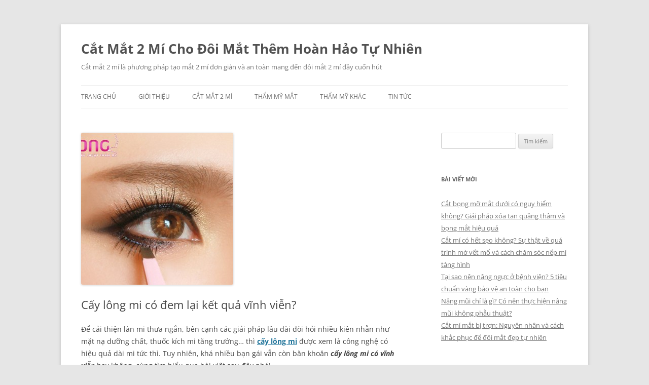

--- FILE ---
content_type: text/html; charset=UTF-8
request_url: https://catmat2mi.info/cay-long-mi-co-dem-lai-ket-qua-vinh-vien.html
body_size: 12588
content:
<!DOCTYPE html>
<!--[if IE 7]>
<html class="ie ie7" lang="vi" prefix="og: https://ogp.me/ns#">
<![endif]-->
<!--[if IE 8]>
<html class="ie ie8" lang="vi" prefix="og: https://ogp.me/ns#">
<![endif]-->
<!--[if !(IE 7) & !(IE 8)]><!-->
<html lang="vi" prefix="og: https://ogp.me/ns#">
<!--<![endif]-->
<head>
<meta charset="UTF-8" />
<meta name="viewport" content="width=device-width, initial-scale=1.0" />
<title>Cấy lông mi có đem lại kết quả vĩnh viễn? - Cắt Mắt 2 Mí Cho Đôi Mắt Thêm Hoàn Hảo Tự Nhiên</title>
<link rel="profile" href="https://gmpg.org/xfn/11" />
<link rel="pingback" href="https://catmat2mi.info/xmlrpc.php">
<!--[if lt IE 9]>
<script src="https://catmat2mi.info/wp-content/themes/twentytwelve/js/html5.js?ver=3.7.0" type="text/javascript"></script>
<![endif]-->

<!-- Tối ưu hóa công cụ tìm kiếm bởi Rank Math PRO - https://rankmath.com/ -->
<meta name="description" content="Để cải thiện làn mi thưa ngắn, bên cạnh các giải pháp lâu dài đòi hỏi nhiều kiên nhẫn như mặt nạ dưỡng chất, thuốc kích mi tăng trưởng… thì cấy lông mi được xem là công nghệ có hiệu quả dài mi tức thì. Tuy nhiên,"/>
<meta name="robots" content="index, follow, max-snippet:-1, max-video-preview:-1, max-image-preview:large"/>
<link rel="canonical" href="https://catmat2mi.info/cay-long-mi-co-dem-lai-ket-qua-vinh-vien.html" />
<meta property="og:locale" content="vi_VN" />
<meta property="og:type" content="article" />
<meta property="og:title" content="Cấy lông mi có đem lại kết quả vĩnh viễn? - Cắt Mắt 2 Mí Cho Đôi Mắt Thêm Hoàn Hảo Tự Nhiên" />
<meta property="og:description" content="Để cải thiện làn mi thưa ngắn, bên cạnh các giải pháp lâu dài đòi hỏi nhiều kiên nhẫn như mặt nạ dưỡng chất, thuốc kích mi tăng trưởng… thì cấy lông mi được xem là công nghệ có hiệu quả dài mi tức thì. Tuy nhiên," />
<meta property="og:url" content="https://catmat2mi.info/cay-long-mi-co-dem-lai-ket-qua-vinh-vien.html" />
<meta property="og:site_name" content="Cắt Mắt 2 Mí Cho Đôi Mắt Thêm Hoàn Hảo Tự Nhiên" />
<meta property="article:tag" content="bac si long" />
<meta property="article:tag" content="cấy lông mi" />
<meta property="article:tag" content="cấy lông mi vĩnh viễn" />
<meta property="article:tag" content="doctor long" />
<meta property="article:tag" content="dr.long" />
<meta property="article:tag" content="thẩm mỹ cấy mi" />
<meta property="article:tag" content="thẩm mỹ mắt" />
<meta property="article:tag" content="thẩm mỹ viện bác sĩ long" />
<meta property="article:section" content="Các Thẩm Mỹ Khác" />
<meta property="og:updated_time" content="2023-08-10T20:49:09+07:00" />
<meta property="og:image" content="https://catmat2mi.info/wp-content/uploads/2018/05/cay-long-mi-co-dem-lai-ket-qua-vinh-vien.jpg" />
<meta property="og:image:secure_url" content="https://catmat2mi.info/wp-content/uploads/2018/05/cay-long-mi-co-dem-lai-ket-qua-vinh-vien.jpg" />
<meta property="og:image:width" content="500" />
<meta property="og:image:height" content="401" />
<meta property="og:image:alt" content="cay-long-mi-co-dem-lai-ket-qua-vinh-vien" />
<meta property="og:image:type" content="image/jpeg" />
<meta property="article:published_time" content="2018-05-07T10:39:08+07:00" />
<meta property="article:modified_time" content="2023-08-10T20:49:09+07:00" />
<meta name="twitter:card" content="summary_large_image" />
<meta name="twitter:title" content="Cấy lông mi có đem lại kết quả vĩnh viễn? - Cắt Mắt 2 Mí Cho Đôi Mắt Thêm Hoàn Hảo Tự Nhiên" />
<meta name="twitter:description" content="Để cải thiện làn mi thưa ngắn, bên cạnh các giải pháp lâu dài đòi hỏi nhiều kiên nhẫn như mặt nạ dưỡng chất, thuốc kích mi tăng trưởng… thì cấy lông mi được xem là công nghệ có hiệu quả dài mi tức thì. Tuy nhiên," />
<meta name="twitter:image" content="https://catmat2mi.info/wp-content/uploads/2018/05/cay-long-mi-co-dem-lai-ket-qua-vinh-vien.jpg" />
<meta name="twitter:label1" content="Được viết bởi" />
<meta name="twitter:data1" content="admin" />
<meta name="twitter:label2" content="Thời gian để đọc" />
<meta name="twitter:data2" content="2 phút" />
<script type="application/ld+json" class="rank-math-schema-pro">{"@context":"https://schema.org","@graph":[{"@type":["Organization","Person"],"@id":"https://catmat2mi.info/#person","name":"C\u1eaft M\u1eaft 2 M\u00ed Cho \u0110\u00f4i M\u0103\u0301t Th\u00eam Hoa\u0300n Ha\u0309o T\u01b0\u0323 Nhi\u00ean","url":"https://catmat2mi.info"},{"@type":"WebSite","@id":"https://catmat2mi.info/#website","url":"https://catmat2mi.info","name":"C\u1eaft M\u1eaft 2 M\u00ed Cho \u0110\u00f4i M\u0103\u0301t Th\u00eam Hoa\u0300n Ha\u0309o T\u01b0\u0323 Nhi\u00ean","publisher":{"@id":"https://catmat2mi.info/#person"},"inLanguage":"vi"},{"@type":"ImageObject","@id":"https://catmat2mi.info/wp-content/uploads/2018/05/cay-long-mi-co-dem-lai-ket-qua-vinh-vien.jpg","url":"https://catmat2mi.info/wp-content/uploads/2018/05/cay-long-mi-co-dem-lai-ket-qua-vinh-vien.jpg","width":"500","height":"401","caption":"cay-long-mi-co-dem-lai-ket-qua-vinh-vien","inLanguage":"vi"},{"@type":"WebPage","@id":"https://catmat2mi.info/cay-long-mi-co-dem-lai-ket-qua-vinh-vien.html#webpage","url":"https://catmat2mi.info/cay-long-mi-co-dem-lai-ket-qua-vinh-vien.html","name":"C\u1ea5y l\u00f4ng mi c\u00f3 \u0111em l\u1ea1i k\u1ebft qu\u1ea3 v\u0129nh vi\u1ec5n? - C\u1eaft M\u1eaft 2 M\u00ed Cho \u0110\u00f4i M\u0103\u0301t Th\u00eam Hoa\u0300n Ha\u0309o T\u01b0\u0323 Nhi\u00ean","datePublished":"2018-05-07T10:39:08+07:00","dateModified":"2023-08-10T20:49:09+07:00","isPartOf":{"@id":"https://catmat2mi.info/#website"},"primaryImageOfPage":{"@id":"https://catmat2mi.info/wp-content/uploads/2018/05/cay-long-mi-co-dem-lai-ket-qua-vinh-vien.jpg"},"inLanguage":"vi"},{"@type":"Person","@id":"https://catmat2mi.info/author/admin","name":"admin","url":"https://catmat2mi.info/author/admin","image":{"@type":"ImageObject","@id":"https://secure.gravatar.com/avatar/ec9d2ccbbf3c803656245172559236e25eeddfbf2d4982f8f271d3d51b3e00ab?s=96&amp;d=mm&amp;r=g","url":"https://secure.gravatar.com/avatar/ec9d2ccbbf3c803656245172559236e25eeddfbf2d4982f8f271d3d51b3e00ab?s=96&amp;d=mm&amp;r=g","caption":"admin","inLanguage":"vi"}},{"@type":"BlogPosting","headline":"C\u1ea5y l\u00f4ng mi c\u00f3 \u0111em l\u1ea1i k\u1ebft qu\u1ea3 v\u0129nh vi\u1ec5n? - C\u1eaft M\u1eaft 2 M\u00ed Cho \u0110\u00f4i M\u0103\u0301t Th\u00eam Hoa\u0300n Ha\u0309o T\u01b0\u0323 Nhi\u00ean","datePublished":"2018-05-07T10:39:08+07:00","dateModified":"2023-08-10T20:49:09+07:00","articleSection":"C\u00e1c Th\u1ea9m M\u1ef9 Kh\u00e1c","author":{"@id":"https://catmat2mi.info/author/admin","name":"admin"},"publisher":{"@id":"https://catmat2mi.info/#person"},"description":"\u0110\u1ec3 c\u1ea3i thi\u1ec7n l\u00e0n mi th\u01b0a ng\u1eafn, b\u00ean c\u1ea1nh c\u00e1c gi\u1ea3i ph\u00e1p l\u00e2u d\u00e0i \u0111\u00f2i h\u1ecfi nhi\u1ec1u ki\u00ean nh\u1eabn nh\u01b0 m\u1eb7t n\u1ea1 d\u01b0\u1ee1ng ch\u1ea5t, thu\u1ed1c k\u00edch mi t\u0103ng tr\u01b0\u1edfng\u2026 th\u00ec c\u1ea5y l\u00f4ng mi \u0111\u01b0\u1ee3c xem l\u00e0 c\u00f4ng ngh\u1ec7 c\u00f3 hi\u1ec7u qu\u1ea3 d\u00e0i mi t\u1ee9c th\u00ec. Tuy nhi\u00ean,","name":"C\u1ea5y l\u00f4ng mi c\u00f3 \u0111em l\u1ea1i k\u1ebft qu\u1ea3 v\u0129nh vi\u1ec5n? - C\u1eaft M\u1eaft 2 M\u00ed Cho \u0110\u00f4i M\u0103\u0301t Th\u00eam Hoa\u0300n Ha\u0309o T\u01b0\u0323 Nhi\u00ean","@id":"https://catmat2mi.info/cay-long-mi-co-dem-lai-ket-qua-vinh-vien.html#richSnippet","isPartOf":{"@id":"https://catmat2mi.info/cay-long-mi-co-dem-lai-ket-qua-vinh-vien.html#webpage"},"image":{"@id":"https://catmat2mi.info/wp-content/uploads/2018/05/cay-long-mi-co-dem-lai-ket-qua-vinh-vien.jpg"},"inLanguage":"vi","mainEntityOfPage":{"@id":"https://catmat2mi.info/cay-long-mi-co-dem-lai-ket-qua-vinh-vien.html#webpage"}}]}</script>
<!-- /Plugin SEO WordPress Rank Math -->

<link rel="alternate" type="application/rss+xml" title="Dòng thông tin Cắt Mắt 2 Mí Cho Đôi Mắt Thêm Hoàn Hảo Tự Nhiên &raquo;" href="https://catmat2mi.info/feed" />
<link rel="alternate" type="application/rss+xml" title="Cắt Mắt 2 Mí Cho Đôi Mắt Thêm Hoàn Hảo Tự Nhiên &raquo; Dòng bình luận" href="https://catmat2mi.info/comments/feed" />
<link rel="alternate" type="application/rss+xml" title="Cắt Mắt 2 Mí Cho Đôi Mắt Thêm Hoàn Hảo Tự Nhiên &raquo; Cấy lông mi có đem lại kết quả vĩnh viễn? Dòng bình luận" href="https://catmat2mi.info/cay-long-mi-co-dem-lai-ket-qua-vinh-vien.html/feed" />
<link rel="alternate" title="oNhúng (JSON)" type="application/json+oembed" href="https://catmat2mi.info/wp-json/oembed/1.0/embed?url=https%3A%2F%2Fcatmat2mi.info%2Fcay-long-mi-co-dem-lai-ket-qua-vinh-vien.html" />
<link rel="alternate" title="oNhúng (XML)" type="text/xml+oembed" href="https://catmat2mi.info/wp-json/oembed/1.0/embed?url=https%3A%2F%2Fcatmat2mi.info%2Fcay-long-mi-co-dem-lai-ket-qua-vinh-vien.html&#038;format=xml" />
<style id='wp-img-auto-sizes-contain-inline-css' type='text/css'>
img:is([sizes=auto i],[sizes^="auto," i]){contain-intrinsic-size:3000px 1500px}
/*# sourceURL=wp-img-auto-sizes-contain-inline-css */
</style>
<style id='wp-emoji-styles-inline-css' type='text/css'>

	img.wp-smiley, img.emoji {
		display: inline !important;
		border: none !important;
		box-shadow: none !important;
		height: 1em !important;
		width: 1em !important;
		margin: 0 0.07em !important;
		vertical-align: -0.1em !important;
		background: none !important;
		padding: 0 !important;
	}
/*# sourceURL=wp-emoji-styles-inline-css */
</style>
<style id='wp-block-library-inline-css' type='text/css'>
:root{--wp-block-synced-color:#7a00df;--wp-block-synced-color--rgb:122,0,223;--wp-bound-block-color:var(--wp-block-synced-color);--wp-editor-canvas-background:#ddd;--wp-admin-theme-color:#007cba;--wp-admin-theme-color--rgb:0,124,186;--wp-admin-theme-color-darker-10:#006ba1;--wp-admin-theme-color-darker-10--rgb:0,107,160.5;--wp-admin-theme-color-darker-20:#005a87;--wp-admin-theme-color-darker-20--rgb:0,90,135;--wp-admin-border-width-focus:2px}@media (min-resolution:192dpi){:root{--wp-admin-border-width-focus:1.5px}}.wp-element-button{cursor:pointer}:root .has-very-light-gray-background-color{background-color:#eee}:root .has-very-dark-gray-background-color{background-color:#313131}:root .has-very-light-gray-color{color:#eee}:root .has-very-dark-gray-color{color:#313131}:root .has-vivid-green-cyan-to-vivid-cyan-blue-gradient-background{background:linear-gradient(135deg,#00d084,#0693e3)}:root .has-purple-crush-gradient-background{background:linear-gradient(135deg,#34e2e4,#4721fb 50%,#ab1dfe)}:root .has-hazy-dawn-gradient-background{background:linear-gradient(135deg,#faaca8,#dad0ec)}:root .has-subdued-olive-gradient-background{background:linear-gradient(135deg,#fafae1,#67a671)}:root .has-atomic-cream-gradient-background{background:linear-gradient(135deg,#fdd79a,#004a59)}:root .has-nightshade-gradient-background{background:linear-gradient(135deg,#330968,#31cdcf)}:root .has-midnight-gradient-background{background:linear-gradient(135deg,#020381,#2874fc)}:root{--wp--preset--font-size--normal:16px;--wp--preset--font-size--huge:42px}.has-regular-font-size{font-size:1em}.has-larger-font-size{font-size:2.625em}.has-normal-font-size{font-size:var(--wp--preset--font-size--normal)}.has-huge-font-size{font-size:var(--wp--preset--font-size--huge)}.has-text-align-center{text-align:center}.has-text-align-left{text-align:left}.has-text-align-right{text-align:right}.has-fit-text{white-space:nowrap!important}#end-resizable-editor-section{display:none}.aligncenter{clear:both}.items-justified-left{justify-content:flex-start}.items-justified-center{justify-content:center}.items-justified-right{justify-content:flex-end}.items-justified-space-between{justify-content:space-between}.screen-reader-text{border:0;clip-path:inset(50%);height:1px;margin:-1px;overflow:hidden;padding:0;position:absolute;width:1px;word-wrap:normal!important}.screen-reader-text:focus{background-color:#ddd;clip-path:none;color:#444;display:block;font-size:1em;height:auto;left:5px;line-height:normal;padding:15px 23px 14px;text-decoration:none;top:5px;width:auto;z-index:100000}html :where(.has-border-color){border-style:solid}html :where([style*=border-top-color]){border-top-style:solid}html :where([style*=border-right-color]){border-right-style:solid}html :where([style*=border-bottom-color]){border-bottom-style:solid}html :where([style*=border-left-color]){border-left-style:solid}html :where([style*=border-width]){border-style:solid}html :where([style*=border-top-width]){border-top-style:solid}html :where([style*=border-right-width]){border-right-style:solid}html :where([style*=border-bottom-width]){border-bottom-style:solid}html :where([style*=border-left-width]){border-left-style:solid}html :where(img[class*=wp-image-]){height:auto;max-width:100%}:where(figure){margin:0 0 1em}html :where(.is-position-sticky){--wp-admin--admin-bar--position-offset:var(--wp-admin--admin-bar--height,0px)}@media screen and (max-width:600px){html :where(.is-position-sticky){--wp-admin--admin-bar--position-offset:0px}}

/*# sourceURL=wp-block-library-inline-css */
</style><style id='global-styles-inline-css' type='text/css'>
:root{--wp--preset--aspect-ratio--square: 1;--wp--preset--aspect-ratio--4-3: 4/3;--wp--preset--aspect-ratio--3-4: 3/4;--wp--preset--aspect-ratio--3-2: 3/2;--wp--preset--aspect-ratio--2-3: 2/3;--wp--preset--aspect-ratio--16-9: 16/9;--wp--preset--aspect-ratio--9-16: 9/16;--wp--preset--color--black: #000000;--wp--preset--color--cyan-bluish-gray: #abb8c3;--wp--preset--color--white: #fff;--wp--preset--color--pale-pink: #f78da7;--wp--preset--color--vivid-red: #cf2e2e;--wp--preset--color--luminous-vivid-orange: #ff6900;--wp--preset--color--luminous-vivid-amber: #fcb900;--wp--preset--color--light-green-cyan: #7bdcb5;--wp--preset--color--vivid-green-cyan: #00d084;--wp--preset--color--pale-cyan-blue: #8ed1fc;--wp--preset--color--vivid-cyan-blue: #0693e3;--wp--preset--color--vivid-purple: #9b51e0;--wp--preset--color--blue: #21759b;--wp--preset--color--dark-gray: #444;--wp--preset--color--medium-gray: #9f9f9f;--wp--preset--color--light-gray: #e6e6e6;--wp--preset--gradient--vivid-cyan-blue-to-vivid-purple: linear-gradient(135deg,rgb(6,147,227) 0%,rgb(155,81,224) 100%);--wp--preset--gradient--light-green-cyan-to-vivid-green-cyan: linear-gradient(135deg,rgb(122,220,180) 0%,rgb(0,208,130) 100%);--wp--preset--gradient--luminous-vivid-amber-to-luminous-vivid-orange: linear-gradient(135deg,rgb(252,185,0) 0%,rgb(255,105,0) 100%);--wp--preset--gradient--luminous-vivid-orange-to-vivid-red: linear-gradient(135deg,rgb(255,105,0) 0%,rgb(207,46,46) 100%);--wp--preset--gradient--very-light-gray-to-cyan-bluish-gray: linear-gradient(135deg,rgb(238,238,238) 0%,rgb(169,184,195) 100%);--wp--preset--gradient--cool-to-warm-spectrum: linear-gradient(135deg,rgb(74,234,220) 0%,rgb(151,120,209) 20%,rgb(207,42,186) 40%,rgb(238,44,130) 60%,rgb(251,105,98) 80%,rgb(254,248,76) 100%);--wp--preset--gradient--blush-light-purple: linear-gradient(135deg,rgb(255,206,236) 0%,rgb(152,150,240) 100%);--wp--preset--gradient--blush-bordeaux: linear-gradient(135deg,rgb(254,205,165) 0%,rgb(254,45,45) 50%,rgb(107,0,62) 100%);--wp--preset--gradient--luminous-dusk: linear-gradient(135deg,rgb(255,203,112) 0%,rgb(199,81,192) 50%,rgb(65,88,208) 100%);--wp--preset--gradient--pale-ocean: linear-gradient(135deg,rgb(255,245,203) 0%,rgb(182,227,212) 50%,rgb(51,167,181) 100%);--wp--preset--gradient--electric-grass: linear-gradient(135deg,rgb(202,248,128) 0%,rgb(113,206,126) 100%);--wp--preset--gradient--midnight: linear-gradient(135deg,rgb(2,3,129) 0%,rgb(40,116,252) 100%);--wp--preset--font-size--small: 13px;--wp--preset--font-size--medium: 20px;--wp--preset--font-size--large: 36px;--wp--preset--font-size--x-large: 42px;--wp--preset--spacing--20: 0.44rem;--wp--preset--spacing--30: 0.67rem;--wp--preset--spacing--40: 1rem;--wp--preset--spacing--50: 1.5rem;--wp--preset--spacing--60: 2.25rem;--wp--preset--spacing--70: 3.38rem;--wp--preset--spacing--80: 5.06rem;--wp--preset--shadow--natural: 6px 6px 9px rgba(0, 0, 0, 0.2);--wp--preset--shadow--deep: 12px 12px 50px rgba(0, 0, 0, 0.4);--wp--preset--shadow--sharp: 6px 6px 0px rgba(0, 0, 0, 0.2);--wp--preset--shadow--outlined: 6px 6px 0px -3px rgb(255, 255, 255), 6px 6px rgb(0, 0, 0);--wp--preset--shadow--crisp: 6px 6px 0px rgb(0, 0, 0);}:where(.is-layout-flex){gap: 0.5em;}:where(.is-layout-grid){gap: 0.5em;}body .is-layout-flex{display: flex;}.is-layout-flex{flex-wrap: wrap;align-items: center;}.is-layout-flex > :is(*, div){margin: 0;}body .is-layout-grid{display: grid;}.is-layout-grid > :is(*, div){margin: 0;}:where(.wp-block-columns.is-layout-flex){gap: 2em;}:where(.wp-block-columns.is-layout-grid){gap: 2em;}:where(.wp-block-post-template.is-layout-flex){gap: 1.25em;}:where(.wp-block-post-template.is-layout-grid){gap: 1.25em;}.has-black-color{color: var(--wp--preset--color--black) !important;}.has-cyan-bluish-gray-color{color: var(--wp--preset--color--cyan-bluish-gray) !important;}.has-white-color{color: var(--wp--preset--color--white) !important;}.has-pale-pink-color{color: var(--wp--preset--color--pale-pink) !important;}.has-vivid-red-color{color: var(--wp--preset--color--vivid-red) !important;}.has-luminous-vivid-orange-color{color: var(--wp--preset--color--luminous-vivid-orange) !important;}.has-luminous-vivid-amber-color{color: var(--wp--preset--color--luminous-vivid-amber) !important;}.has-light-green-cyan-color{color: var(--wp--preset--color--light-green-cyan) !important;}.has-vivid-green-cyan-color{color: var(--wp--preset--color--vivid-green-cyan) !important;}.has-pale-cyan-blue-color{color: var(--wp--preset--color--pale-cyan-blue) !important;}.has-vivid-cyan-blue-color{color: var(--wp--preset--color--vivid-cyan-blue) !important;}.has-vivid-purple-color{color: var(--wp--preset--color--vivid-purple) !important;}.has-black-background-color{background-color: var(--wp--preset--color--black) !important;}.has-cyan-bluish-gray-background-color{background-color: var(--wp--preset--color--cyan-bluish-gray) !important;}.has-white-background-color{background-color: var(--wp--preset--color--white) !important;}.has-pale-pink-background-color{background-color: var(--wp--preset--color--pale-pink) !important;}.has-vivid-red-background-color{background-color: var(--wp--preset--color--vivid-red) !important;}.has-luminous-vivid-orange-background-color{background-color: var(--wp--preset--color--luminous-vivid-orange) !important;}.has-luminous-vivid-amber-background-color{background-color: var(--wp--preset--color--luminous-vivid-amber) !important;}.has-light-green-cyan-background-color{background-color: var(--wp--preset--color--light-green-cyan) !important;}.has-vivid-green-cyan-background-color{background-color: var(--wp--preset--color--vivid-green-cyan) !important;}.has-pale-cyan-blue-background-color{background-color: var(--wp--preset--color--pale-cyan-blue) !important;}.has-vivid-cyan-blue-background-color{background-color: var(--wp--preset--color--vivid-cyan-blue) !important;}.has-vivid-purple-background-color{background-color: var(--wp--preset--color--vivid-purple) !important;}.has-black-border-color{border-color: var(--wp--preset--color--black) !important;}.has-cyan-bluish-gray-border-color{border-color: var(--wp--preset--color--cyan-bluish-gray) !important;}.has-white-border-color{border-color: var(--wp--preset--color--white) !important;}.has-pale-pink-border-color{border-color: var(--wp--preset--color--pale-pink) !important;}.has-vivid-red-border-color{border-color: var(--wp--preset--color--vivid-red) !important;}.has-luminous-vivid-orange-border-color{border-color: var(--wp--preset--color--luminous-vivid-orange) !important;}.has-luminous-vivid-amber-border-color{border-color: var(--wp--preset--color--luminous-vivid-amber) !important;}.has-light-green-cyan-border-color{border-color: var(--wp--preset--color--light-green-cyan) !important;}.has-vivid-green-cyan-border-color{border-color: var(--wp--preset--color--vivid-green-cyan) !important;}.has-pale-cyan-blue-border-color{border-color: var(--wp--preset--color--pale-cyan-blue) !important;}.has-vivid-cyan-blue-border-color{border-color: var(--wp--preset--color--vivid-cyan-blue) !important;}.has-vivid-purple-border-color{border-color: var(--wp--preset--color--vivid-purple) !important;}.has-vivid-cyan-blue-to-vivid-purple-gradient-background{background: var(--wp--preset--gradient--vivid-cyan-blue-to-vivid-purple) !important;}.has-light-green-cyan-to-vivid-green-cyan-gradient-background{background: var(--wp--preset--gradient--light-green-cyan-to-vivid-green-cyan) !important;}.has-luminous-vivid-amber-to-luminous-vivid-orange-gradient-background{background: var(--wp--preset--gradient--luminous-vivid-amber-to-luminous-vivid-orange) !important;}.has-luminous-vivid-orange-to-vivid-red-gradient-background{background: var(--wp--preset--gradient--luminous-vivid-orange-to-vivid-red) !important;}.has-very-light-gray-to-cyan-bluish-gray-gradient-background{background: var(--wp--preset--gradient--very-light-gray-to-cyan-bluish-gray) !important;}.has-cool-to-warm-spectrum-gradient-background{background: var(--wp--preset--gradient--cool-to-warm-spectrum) !important;}.has-blush-light-purple-gradient-background{background: var(--wp--preset--gradient--blush-light-purple) !important;}.has-blush-bordeaux-gradient-background{background: var(--wp--preset--gradient--blush-bordeaux) !important;}.has-luminous-dusk-gradient-background{background: var(--wp--preset--gradient--luminous-dusk) !important;}.has-pale-ocean-gradient-background{background: var(--wp--preset--gradient--pale-ocean) !important;}.has-electric-grass-gradient-background{background: var(--wp--preset--gradient--electric-grass) !important;}.has-midnight-gradient-background{background: var(--wp--preset--gradient--midnight) !important;}.has-small-font-size{font-size: var(--wp--preset--font-size--small) !important;}.has-medium-font-size{font-size: var(--wp--preset--font-size--medium) !important;}.has-large-font-size{font-size: var(--wp--preset--font-size--large) !important;}.has-x-large-font-size{font-size: var(--wp--preset--font-size--x-large) !important;}
/*# sourceURL=global-styles-inline-css */
</style>

<style id='classic-theme-styles-inline-css' type='text/css'>
/*! This file is auto-generated */
.wp-block-button__link{color:#fff;background-color:#32373c;border-radius:9999px;box-shadow:none;text-decoration:none;padding:calc(.667em + 2px) calc(1.333em + 2px);font-size:1.125em}.wp-block-file__button{background:#32373c;color:#fff;text-decoration:none}
/*# sourceURL=/wp-includes/css/classic-themes.min.css */
</style>
<link rel='stylesheet' id='ez-toc-css' href='https://catmat2mi.info/wp-content/plugins/easy-table-of-contents/assets/css/screen.min.css?ver=2.0.75' type='text/css' media='all' />
<style id='ez-toc-inline-css' type='text/css'>
div#ez-toc-container .ez-toc-title {font-size: 120%;}div#ez-toc-container .ez-toc-title {font-weight: 500;}div#ez-toc-container ul li , div#ez-toc-container ul li a {font-size: 95%;}div#ez-toc-container ul li , div#ez-toc-container ul li a {font-weight: 500;}div#ez-toc-container nav ul ul li {font-size: 90%;}
.ez-toc-container-direction {direction: ltr;}.ez-toc-counter ul{counter-reset: item ;}.ez-toc-counter nav ul li a::before {content: counters(item, '.', decimal) '. ';display: inline-block;counter-increment: item;flex-grow: 0;flex-shrink: 0;margin-right: .2em; float: left; }.ez-toc-widget-direction {direction: ltr;}.ez-toc-widget-container ul{counter-reset: item ;}.ez-toc-widget-container nav ul li a::before {content: counters(item, '.', decimal) '. ';display: inline-block;counter-increment: item;flex-grow: 0;flex-shrink: 0;margin-right: .2em; float: left; }
/*# sourceURL=ez-toc-inline-css */
</style>
<link rel='stylesheet' id='twentytwelve-fonts-css' href='https://catmat2mi.info/wp-content/themes/twentytwelve/fonts/font-open-sans.css?ver=20230328' type='text/css' media='all' />
<link rel='stylesheet' id='twentytwelve-style-css' href='https://catmat2mi.info/wp-content/themes/twentytwelve/style.css?ver=20250715' type='text/css' media='all' />
<link rel='stylesheet' id='twentytwelve-block-style-css' href='https://catmat2mi.info/wp-content/themes/twentytwelve/css/blocks.css?ver=20240812' type='text/css' media='all' />
<script type="text/javascript" src="https://catmat2mi.info/wp-includes/js/jquery/jquery.min.js?ver=3.7.1" id="jquery-core-js"></script>
<script type="text/javascript" src="https://catmat2mi.info/wp-includes/js/jquery/jquery-migrate.min.js?ver=3.4.1" id="jquery-migrate-js"></script>
<script type="text/javascript" src="https://catmat2mi.info/wp-content/themes/twentytwelve/js/navigation.js?ver=20250303" id="twentytwelve-navigation-js" defer="defer" data-wp-strategy="defer"></script>
<link rel="https://api.w.org/" href="https://catmat2mi.info/wp-json/" /><link rel="alternate" title="JSON" type="application/json" href="https://catmat2mi.info/wp-json/wp/v2/posts/1284" /><link rel="EditURI" type="application/rsd+xml" title="RSD" href="https://catmat2mi.info/xmlrpc.php?rsd" />
<meta name="generator" content="WordPress 6.9" />
<link rel='shortlink' href='https://catmat2mi.info/?p=1284' />
</head>

<body data-rsssl=1 class="wp-singular post-template-default single single-post postid-1284 single-format-standard wp-embed-responsive wp-theme-twentytwelve custom-font-enabled">
<div id="page" class="hfeed site">
	<a class="screen-reader-text skip-link" href="#content">Chuyển đến nội dung</a>
	<header id="masthead" class="site-header">
		<hgroup>
					<h1 class="site-title"><a href="https://catmat2mi.info/" rel="home" >Cắt Mắt 2 Mí Cho Đôi Mắt Thêm Hoàn Hảo Tự Nhiên</a></h1>
			<h2 class="site-description">Cắt mắt 2 mí là phương pháp tạo mắt 2 mí đơn giản và an toàn mang đến đôi mắt 2 mí đầy cuốn hút</h2>
		</hgroup>

		<nav id="site-navigation" class="main-navigation">
			<button class="menu-toggle">Trình đơn</button>
			<div class="menu-menu-container"><ul id="menu-menu" class="nav-menu"><li id="menu-item-16" class="menu-item menu-item-type-custom menu-item-object-custom menu-item-home menu-item-16"><a href="https://catmat2mi.info">Trang chủ</a></li>
<li id="menu-item-67" class="menu-item menu-item-type-custom menu-item-object-custom menu-item-67"><a href="https://catmat2mi.info/cat-mat-2-mi-mat-dep-mi-xinh-tu-nhien-vinh-vien">Giới Thiệu</a></li>
<li id="menu-item-68" class="menu-item menu-item-type-taxonomy menu-item-object-category menu-item-68"><a href="https://catmat2mi.info/category/cat-mat-2-mi">Cắt Mắt 2 Mí</a></li>
<li id="menu-item-70" class="menu-item menu-item-type-taxonomy menu-item-object-category menu-item-has-children menu-item-70"><a href="https://catmat2mi.info/category/tham-my-mat">Thẩm Mỹ Mắt</a>
<ul class="sub-menu">
	<li id="menu-item-73" class="menu-item menu-item-type-taxonomy menu-item-object-category menu-item-73"><a href="https://catmat2mi.info/category/tham-my-mat/nhan-mi-mat">Nhấn Mí Mắt</a></li>
	<li id="menu-item-71" class="menu-item menu-item-type-taxonomy menu-item-object-category menu-item-71"><a href="https://catmat2mi.info/category/tham-my-mat/lay-mo-mat">Lấy Mỡ Mắt</a></li>
	<li id="menu-item-72" class="menu-item menu-item-type-taxonomy menu-item-object-category menu-item-72"><a href="https://catmat2mi.info/category/tham-my-mat/treo-chan-may">Treo Chân Mày</a></li>
</ul>
</li>
<li id="menu-item-69" class="menu-item menu-item-type-taxonomy menu-item-object-category current-post-ancestor menu-item-has-children menu-item-69"><a href="https://catmat2mi.info/category/tham-my-khac">Thẩm Mỹ Khác</a>
<ul class="sub-menu">
	<li id="menu-item-1881" class="menu-item menu-item-type-taxonomy menu-item-object-category menu-item-1881"><a href="https://catmat2mi.info/category/tham-my-khac/tham-my-mui">Thẩm Mỹ Mũi</a></li>
	<li id="menu-item-1882" class="menu-item menu-item-type-taxonomy menu-item-object-category menu-item-1882"><a href="https://catmat2mi.info/category/tham-my-khac/tham-my-nguc">Thẩm Mỹ Ngực</a></li>
	<li id="menu-item-1880" class="menu-item menu-item-type-taxonomy menu-item-object-category menu-item-1880"><a href="https://catmat2mi.info/category/tham-my-khac/tham-my-cang-da">Thẩm Mỹ Căng Da</a></li>
	<li id="menu-item-1883" class="menu-item menu-item-type-taxonomy menu-item-object-category current-post-ancestor current-menu-parent current-post-parent menu-item-1883"><a href="https://catmat2mi.info/category/tham-my-khac/cac-tham-my-khac">Các Thẩm Mỹ Khác</a></li>
</ul>
</li>
<li id="menu-item-76" class="menu-item menu-item-type-taxonomy menu-item-object-category menu-item-76"><a href="https://catmat2mi.info/category/tin-tuc">Tin Tức</a></li>
</ul></div>		</nav><!-- #site-navigation -->

			</header><!-- #masthead -->

	<div id="main" class="wrapper">

	<div id="primary" class="site-content">
		<div id="content" role="main">

			
				
	<article id="post-1284" class="post-1284 post type-post status-publish format-standard has-post-thumbnail hentry category-cac-tham-my-khac tag-bac-si-long tag-cay-long-mi tag-cay-long-mi-vinh-vien tag-doctor-long tag-dr-long tag-tham-my-cay-mi tag-tham-my-mat tag-tham-my-vien-bac-si-long">
				<header class="entry-header">
			<img width="300" height="300" src="https://catmat2mi.info/wp-content/uploads/2018/05/cay-long-mi-co-dem-lai-ket-qua-vinh-vien-300x300.jpg" class="attachment-post-thumbnail size-post-thumbnail wp-post-image" alt="cay-long-mi-co-dem-lai-ket-qua-vinh-vien" decoding="async" fetchpriority="high" srcset="https://catmat2mi.info/wp-content/uploads/2018/05/cay-long-mi-co-dem-lai-ket-qua-vinh-vien-300x300.jpg 300w, https://catmat2mi.info/wp-content/uploads/2018/05/cay-long-mi-co-dem-lai-ket-qua-vinh-vien-150x150.jpg 150w" sizes="(max-width: 300px) 100vw, 300px" />
						<h1 class="entry-title">Cấy lông mi có đem lại kết quả vĩnh viễn?</h1>
								</header><!-- .entry-header -->

				<div class="entry-content">
			<p>Để cải thiện làn mi thưa ngắn, bên cạnh các giải pháp lâu dài đòi hỏi nhiều kiên nhẫn như mặt nạ dưỡng chất, thuốc kích mi tăng trưởng… thì <strong><a href="http://bacsilong.com/category/tin-tuc" target="_blank" rel="noopener">cấy lông mi</a></strong> được xem là công nghệ có hiệu quả dài mi tức thì. Tuy nhiên, khá nhiều bạn gái vẫn còn băn khoăn <strong><em>cấy lông mi có vĩnh viễn</em></strong> hay không, cùng tìm hiểu qua bài viết sau đây nhé!</p>
<p style="text-align: center;"><img decoding="async" class="alignnone size-full wp-image-1285" src="https://catmat2mi.info/wp-content/uploads/2018/05/cay-long-mi-co-dem-lai-ket-qua-vinh-vien.jpg" alt="cay-long-mi-co-dem-lai-ket-qua-vinh-vien" width="500" height="401" srcset="https://catmat2mi.info/wp-content/uploads/2018/05/cay-long-mi-co-dem-lai-ket-qua-vinh-vien.jpg 500w, https://catmat2mi.info/wp-content/uploads/2018/05/cay-long-mi-co-dem-lai-ket-qua-vinh-vien-300x241.jpg 300w, https://catmat2mi.info/wp-content/uploads/2018/05/cay-long-mi-co-dem-lai-ket-qua-vinh-vien-65x52.jpg 65w, https://catmat2mi.info/wp-content/uploads/2018/05/cay-long-mi-co-dem-lai-ket-qua-vinh-vien-249x200.jpg 249w, https://catmat2mi.info/wp-content/uploads/2018/05/cay-long-mi-co-dem-lai-ket-qua-vinh-vien-85x68.jpg 85w, https://catmat2mi.info/wp-content/uploads/2018/05/cay-long-mi-co-dem-lai-ket-qua-vinh-vien-156x125.jpg 156w, https://catmat2mi.info/wp-content/uploads/2018/05/cay-long-mi-co-dem-lai-ket-qua-vinh-vien-90x72.jpg 90w" sizes="(max-width: 500px) 100vw, 500px" /></p>
<p style="text-align: center;"><em>Cấy lông mi có đem lại kết quả vĩnh viễn?</em></p>
<div id="ez-toc-container" class="ez-toc-v2_0_75 counter-hierarchy ez-toc-counter ez-toc-grey ez-toc-container-direction">
<div class="ez-toc-title-container">
<p class="ez-toc-title" style="cursor:inherit">Table of Contents</p>
<span class="ez-toc-title-toggle"><a href="#" class="ez-toc-pull-right ez-toc-btn ez-toc-btn-xs ez-toc-btn-default ez-toc-toggle" aria-label="Toggle Table of Content"><span class="ez-toc-js-icon-con"><span class=""><span class="eztoc-hide" style="display:none;">Toggle</span><span class="ez-toc-icon-toggle-span"><svg style="fill: #999;color:#999" xmlns="http://www.w3.org/2000/svg" class="list-377408" width="20px" height="20px" viewBox="0 0 24 24" fill="none"><path d="M6 6H4v2h2V6zm14 0H8v2h12V6zM4 11h2v2H4v-2zm16 0H8v2h12v-2zM4 16h2v2H4v-2zm16 0H8v2h12v-2z" fill="currentColor"></path></svg><svg style="fill: #999;color:#999" class="arrow-unsorted-368013" xmlns="http://www.w3.org/2000/svg" width="10px" height="10px" viewBox="0 0 24 24" version="1.2" baseProfile="tiny"><path d="M18.2 9.3l-6.2-6.3-6.2 6.3c-.2.2-.3.4-.3.7s.1.5.3.7c.2.2.4.3.7.3h11c.3 0 .5-.1.7-.3.2-.2.3-.5.3-.7s-.1-.5-.3-.7zM5.8 14.7l6.2 6.3 6.2-6.3c.2-.2.3-.5.3-.7s-.1-.5-.3-.7c-.2-.2-.4-.3-.7-.3h-11c-.3 0-.5.1-.7.3-.2.2-.3.5-.3.7s.1.5.3.7z"/></svg></span></span></span></a></span></div>
<nav><ul class='ez-toc-list ez-toc-list-level-1 ' ><li class='ez-toc-page-1 ez-toc-heading-level-2'><a class="ez-toc-link ez-toc-heading-1" href="#Quy_trinh_thuc_hien_cay_long_mi" >Quy trình thực hiện cấy lông mi</a><ul class='ez-toc-list-level-3' ><li class='ez-toc-heading-level-3'><a class="ez-toc-link ez-toc-heading-2" href="#Cay_long_mi_co_vinh_vien_khong" >Cấy lông mi có vĩnh viễn không?</a></li></ul></li></ul></nav></div>
<h2><span class="ez-toc-section" id="Quy_trinh_thuc_hien_cay_long_mi"></span><span style="font-size: 12pt;"><strong>Quy trình thực hiện cấy lông mi</strong></span><span class="ez-toc-section-end"></span></h2>
<p><strong>Cấy lông mi</strong> là kỹ thuật mới sử dụng các mô mạch dinh dưỡng của sợi tóc hay còn gọi là các nang tóc khoẻ mạnh để cấy vào mí mắt và tạo ra những sợi mi mới hệt như mi thật. <strong>Cấy lông mi</strong> là giải pháp giúp cải thiện độ dài và dày mi rất phù hợp cho những trường hợp mi quá thưa hoặc quá ngắn.</p>
<h3><span class="ez-toc-section" id="Cay_long_mi_co_vinh_vien_khong"></span><span style="font-size: 12pt;"><strong>Cấy lông mi có vĩnh viễn không?</strong></span><span class="ez-toc-section-end"></span></h3>
<p><strong>Cấy lông mi</strong> là một dịch vụ làm đẹp rất được lòng phái đẹp, do vậy <strong><em>cấy lông mi vĩnh viễn</em></strong> được các bạn đặc biệt quan tâm tìm hiểu.</p>
<p><strong>Cấy lông mi</strong> phụ thuộc khá nhiều về trình độ và tay nghề của bác sĩ cũng như các kỹ thuật đặc trưng, máy móc và trang thiết bị tại cơ sở thẩm mỹ mà bạn lựa chọn để thực hiện liệu trình. Do đó thời gian sử dụng mi mới cấy cũng như độ dài ngắn, dày thưa, tự nhiên hay không tại mỗi nơi là hoàn toàn khác nhau.</p>
<p style="text-align: center;"><img decoding="async" class="alignnone size-full wp-image-1286" src="https://catmat2mi.info/wp-content/uploads/2018/05/cay-long-mi-co-dem-lai-ket-qua-vinh-vien-1.jpg" alt="cay-long-mi-co-dem-lai-ket-qua-vinh-vien-1" width="500" height="333" srcset="https://catmat2mi.info/wp-content/uploads/2018/05/cay-long-mi-co-dem-lai-ket-qua-vinh-vien-1.jpg 500w, https://catmat2mi.info/wp-content/uploads/2018/05/cay-long-mi-co-dem-lai-ket-qua-vinh-vien-1-300x200.jpg 300w, https://catmat2mi.info/wp-content/uploads/2018/05/cay-long-mi-co-dem-lai-ket-qua-vinh-vien-1-65x43.jpg 65w, https://catmat2mi.info/wp-content/uploads/2018/05/cay-long-mi-co-dem-lai-ket-qua-vinh-vien-1-85x57.jpg 85w, https://catmat2mi.info/wp-content/uploads/2018/05/cay-long-mi-co-dem-lai-ket-qua-vinh-vien-1-188x125.jpg 188w, https://catmat2mi.info/wp-content/uploads/2018/05/cay-long-mi-co-dem-lai-ket-qua-vinh-vien-1-90x60.jpg 90w" sizes="(max-width: 500px) 100vw, 500px" /></p>
<p style="text-align: center;"><em><span style="font-size: 12pt;">Cấy lông mi có vĩnh viễn không?</span></em></p>
<p>Tại Thẩm mỹ viện bác sĩ Long, công nghệ <strong>cấy lông mi </strong>được thực hiện cực kỳ khéo léo với những đôi tay vàng có thâm niên hơn 20 năm trong ngành phẫu thuật thẩm mỹ và kỹ thuật cấy nang tóc cực nhanh chóng và chuẩn xác sẽ đem lại kết quả <strong><em>cấy lông mi vĩnh viễn</em></strong>, đẹp tự nhiên. Các nang tóc sau khi được cấy sẽ tự sản sinh và bám sâu để hình thành những sợi mi mới, sống vĩnh viễn như chính sợi mi thật của bạn.</p>
<p>Để sở hữu hàng mi tuyệt đẹp và có cơ hội trải nghiệm thú vị về chất lượng dịch vụ đẳng cấp, hãy đến ngay Thẩm mỹ viện bác sĩ Long để <strong><em>cấy lông mi vĩnh viễn</em></strong> nhé! Bạn cũng có thể gọi hotline để được tư vấn và hỗ trợ miễn phí tất cả các dịch vụ khác như căng da măt, nâng ngực nội soi, nâng mũi sline, cắt mắt 2 mí, bấm mí mắt…!</p>
<p>Chúc bạn luôn xinh đẹp!</p>
<p><strong>Thẩm mỹ viện bác sĩ Long</strong></p>
<ul>
<li>Địa chỉ: 518 Lê Hồng Phong, P.1, Q.10, TP.HCM</li>
<li>Hotline: <strong>0908 493 008        </strong></li>
<li>Website: http://bacsilong.com</li>
<li>Fanpage: <a href="https://www.facebook.com/TMV.BS.LONG" target="_blank" rel="noopener">https://www.facebook.com/TMV.BS.LONG</a></li>
</ul>
					</div><!-- .entry-content -->
		
		<footer class="entry-meta">
			Mục này được đăng tải tại <a href="https://catmat2mi.info/category/tham-my-khac/cac-tham-my-khac" rel="category tag">Các Thẩm Mỹ Khác</a> and tagged <a href="https://catmat2mi.info/tag/bac-si-long" rel="tag">bac si long</a>, <a href="https://catmat2mi.info/tag/cay-long-mi" rel="tag">cấy lông mi</a>, <a href="https://catmat2mi.info/tag/cay-long-mi-vinh-vien" rel="tag">cấy lông mi vĩnh viễn</a>, <a href="https://catmat2mi.info/tag/doctor-long" rel="tag">doctor long</a>, <a href="https://catmat2mi.info/tag/dr-long" rel="tag">dr.long</a>, <a href="https://catmat2mi.info/tag/tham-my-cay-mi" rel="tag">thẩm mỹ cấy mi</a>, <a href="https://catmat2mi.info/tag/tham-my-mat" rel="tag">thẩm mỹ mắt</a>, <a href="https://catmat2mi.info/tag/tham-my-vien-bac-si-long" rel="tag">thẩm mỹ viện bác sĩ long</a> on <a href="https://catmat2mi.info/cay-long-mi-co-dem-lai-ket-qua-vinh-vien.html" title="10:39 sáng" rel="bookmark"><time class="entry-date" datetime="2018-05-07T10:39:08+07:00">07/05/2018</time></a><span class="by-author"> by <span class="author vcard"><a class="url fn n" href="https://catmat2mi.info/author/admin" title="Xem tất cả bài viết bằng admin" rel="author">admin</a></span></span>.								</footer><!-- .entry-meta -->
	</article><!-- #post -->

				<nav class="nav-single">
					<h3 class="assistive-text">Điều hướng bài viết</h3>
					<span class="nav-previous"><a href="https://catmat2mi.info/dieu-tri-mun-bang-nguyen-lieu-tu-nhien.html" rel="prev"><span class="meta-nav">&larr;</span> Điều trị mụn bằng nguyên liệu tự nhiên</a></span>
					<span class="nav-next"><a href="https://catmat2mi.info/don-cam-v-line-co-duy-tri-ket-qua-vinh-vien-khong.html" rel="next">Độn cằm v line có duy trì kết quả vĩnh viễn không? <span class="meta-nav">&rarr;</span></a></span>
				</nav><!-- .nav-single -->

				
<div id="comments" class="comments-area">

	
	
	
</div><!-- #comments .comments-area -->

			
		</div><!-- #content -->
	</div><!-- #primary -->


			<div id="secondary" class="widget-area" role="complementary">
			<aside id="search-2" class="widget widget_search"><form role="search" method="get" id="searchform" class="searchform" action="https://catmat2mi.info/">
				<div>
					<label class="screen-reader-text" for="s">Tìm kiếm cho:</label>
					<input type="text" value="" name="s" id="s" />
					<input type="submit" id="searchsubmit" value="Tìm kiếm" />
				</div>
			</form></aside>
		<aside id="recent-posts-2" class="widget widget_recent_entries">
		<h3 class="widget-title">Bài viết mới</h3>
		<ul>
											<li>
					<a href="https://catmat2mi.info/cat-bong-mo-mat-duoi-co-nguy-hiem-khong-giai-phap-xoa-tan-quang-tham-va-bong-mat-hieu-qua.html">Cắt bọng mỡ mắt dưới có nguy hiểm không? Giải pháp xóa tan quầng thâm và bọng mắt hiệu quả</a>
									</li>
											<li>
					<a href="https://catmat2mi.info/cat-mi-co-het-seo-khong-su-that-ve-qua-trinh-mo-vet-mo-va-cach-cham-soc-nep-mi-tang-hinh.html">Cắt mí có hết sẹo không? Sự thật về quá trình mờ vết mổ và cách chăm sóc nếp mí tàng hình</a>
									</li>
											<li>
					<a href="https://catmat2mi.info/tai-sao-nen-nang-nguc-o-benh-vien-5-tieu-chuan-vang-bao-ve-an-toan-cho-ban.html">Tại sao nên nâng ngực ở bệnh viện? 5 tiêu chuẩn vàng bảo vệ an toàn cho bạn</a>
									</li>
											<li>
					<a href="https://catmat2mi.info/nang-mui-chi-la-gi-co-nen-thuc-hien-nang-mui-khong-phau-thuat.html">Nâng mũi chỉ là gì? Có nên thực hiện nâng mũi không phẫu thuật?</a>
									</li>
											<li>
					<a href="https://catmat2mi.info/cat-mi-mat-bi-tron-nguyen-nhan-va-cach-khac-phuc-de-doi-mat-dep-tu-nhien.html">Cắt mí mắt bị trợn: Nguyên nhân và cách khắc phục để đôi mắt đẹp tự nhiên</a>
									</li>
					</ul>

		</aside><aside id="categories-2" class="widget widget_categories"><h3 class="widget-title">Danh mục</h3>
			<ul>
					<li class="cat-item cat-item-591"><a href="https://catmat2mi.info/category/tham-my-khac/cac-tham-my-khac">Các Thẩm Mỹ Khác</a>
</li>
	<li class="cat-item cat-item-11"><a href="https://catmat2mi.info/category/cat-mat-2-mi">Cắt Mắt 2 Mí</a>
</li>
	<li class="cat-item cat-item-13"><a href="https://catmat2mi.info/category/tham-my-mat/lay-mo-mat">Lấy Mỡ Mắt</a>
</li>
	<li class="cat-item cat-item-16"><a href="https://catmat2mi.info/category/tham-my-mat/nhan-mi-mat">Nhấn Mí Mắt</a>
</li>
	<li class="cat-item cat-item-589"><a href="https://catmat2mi.info/category/tham-my-khac/tham-my-cang-da">Thẩm Mỹ Căng Da</a>
</li>
	<li class="cat-item cat-item-17"><a href="https://catmat2mi.info/category/tham-my-khac">Thẩm Mỹ Khác</a>
</li>
	<li class="cat-item cat-item-12"><a href="https://catmat2mi.info/category/tham-my-mat">Thẩm Mỹ Mắt</a>
</li>
	<li class="cat-item cat-item-588"><a href="https://catmat2mi.info/category/tham-my-khac/tham-my-mui">Thẩm Mỹ Mũi</a>
</li>
	<li class="cat-item cat-item-590"><a href="https://catmat2mi.info/category/tham-my-khac/tham-my-nguc">Thẩm Mỹ Ngực</a>
</li>
	<li class="cat-item cat-item-1"><a href="https://catmat2mi.info/category/tin-tuc">Tin Tức</a>
</li>
	<li class="cat-item cat-item-14"><a href="https://catmat2mi.info/category/tham-my-mat/treo-chan-may">Treo Chân Mày</a>
</li>
			</ul>

			</aside>		</div><!-- #secondary -->
		</div><!-- #main .wrapper -->
	<footer id="colophon" role="contentinfo">
		<div class="site-info">
									<a href="https://wordpress.org/" class="imprint" title="Nền tảng chia sẻ bài viết cá nhân">
				Tự hào được phát triển từ WordPress			</a>
		</div><!-- .site-info -->
	</footer><!-- #colophon -->
</div><!-- #page -->

<script type="speculationrules">
{"prefetch":[{"source":"document","where":{"and":[{"href_matches":"/*"},{"not":{"href_matches":["/wp-*.php","/wp-admin/*","/wp-content/uploads/*","/wp-content/*","/wp-content/plugins/*","/wp-content/themes/twentytwelve/*","/*\\?(.+)"]}},{"not":{"selector_matches":"a[rel~=\"nofollow\"]"}},{"not":{"selector_matches":".no-prefetch, .no-prefetch a"}}]},"eagerness":"conservative"}]}
</script>
<script type="text/javascript" id="ez-toc-scroll-scriptjs-js-extra">
/* <![CDATA[ */
var eztoc_smooth_local = {"scroll_offset":"30","add_request_uri":"","add_self_reference_link":""};
//# sourceURL=ez-toc-scroll-scriptjs-js-extra
/* ]]> */
</script>
<script type="text/javascript" src="https://catmat2mi.info/wp-content/plugins/easy-table-of-contents/assets/js/smooth_scroll.min.js?ver=2.0.75" id="ez-toc-scroll-scriptjs-js"></script>
<script type="text/javascript" src="https://catmat2mi.info/wp-content/plugins/easy-table-of-contents/vendor/js-cookie/js.cookie.min.js?ver=2.2.1" id="ez-toc-js-cookie-js"></script>
<script type="text/javascript" src="https://catmat2mi.info/wp-content/plugins/easy-table-of-contents/vendor/sticky-kit/jquery.sticky-kit.min.js?ver=1.9.2" id="ez-toc-jquery-sticky-kit-js"></script>
<script type="text/javascript" id="ez-toc-js-js-extra">
/* <![CDATA[ */
var ezTOC = {"smooth_scroll":"1","visibility_hide_by_default":"","scroll_offset":"30","fallbackIcon":"\u003Cspan class=\"\"\u003E\u003Cspan class=\"eztoc-hide\" style=\"display:none;\"\u003EToggle\u003C/span\u003E\u003Cspan class=\"ez-toc-icon-toggle-span\"\u003E\u003Csvg style=\"fill: #999;color:#999\" xmlns=\"http://www.w3.org/2000/svg\" class=\"list-377408\" width=\"20px\" height=\"20px\" viewBox=\"0 0 24 24\" fill=\"none\"\u003E\u003Cpath d=\"M6 6H4v2h2V6zm14 0H8v2h12V6zM4 11h2v2H4v-2zm16 0H8v2h12v-2zM4 16h2v2H4v-2zm16 0H8v2h12v-2z\" fill=\"currentColor\"\u003E\u003C/path\u003E\u003C/svg\u003E\u003Csvg style=\"fill: #999;color:#999\" class=\"arrow-unsorted-368013\" xmlns=\"http://www.w3.org/2000/svg\" width=\"10px\" height=\"10px\" viewBox=\"0 0 24 24\" version=\"1.2\" baseProfile=\"tiny\"\u003E\u003Cpath d=\"M18.2 9.3l-6.2-6.3-6.2 6.3c-.2.2-.3.4-.3.7s.1.5.3.7c.2.2.4.3.7.3h11c.3 0 .5-.1.7-.3.2-.2.3-.5.3-.7s-.1-.5-.3-.7zM5.8 14.7l6.2 6.3 6.2-6.3c.2-.2.3-.5.3-.7s-.1-.5-.3-.7c-.2-.2-.4-.3-.7-.3h-11c-.3 0-.5.1-.7.3-.2.2-.3.5-.3.7s.1.5.3.7z\"/\u003E\u003C/svg\u003E\u003C/span\u003E\u003C/span\u003E","chamomile_theme_is_on":""};
//# sourceURL=ez-toc-js-js-extra
/* ]]> */
</script>
<script type="text/javascript" src="https://catmat2mi.info/wp-content/plugins/easy-table-of-contents/assets/js/front.min.js?ver=2.0.75-1753081947" id="ez-toc-js-js"></script>
<script id="wp-emoji-settings" type="application/json">
{"baseUrl":"https://s.w.org/images/core/emoji/17.0.2/72x72/","ext":".png","svgUrl":"https://s.w.org/images/core/emoji/17.0.2/svg/","svgExt":".svg","source":{"concatemoji":"https://catmat2mi.info/wp-includes/js/wp-emoji-release.min.js?ver=6.9"}}
</script>
<script type="module">
/* <![CDATA[ */
/*! This file is auto-generated */
const a=JSON.parse(document.getElementById("wp-emoji-settings").textContent),o=(window._wpemojiSettings=a,"wpEmojiSettingsSupports"),s=["flag","emoji"];function i(e){try{var t={supportTests:e,timestamp:(new Date).valueOf()};sessionStorage.setItem(o,JSON.stringify(t))}catch(e){}}function c(e,t,n){e.clearRect(0,0,e.canvas.width,e.canvas.height),e.fillText(t,0,0);t=new Uint32Array(e.getImageData(0,0,e.canvas.width,e.canvas.height).data);e.clearRect(0,0,e.canvas.width,e.canvas.height),e.fillText(n,0,0);const a=new Uint32Array(e.getImageData(0,0,e.canvas.width,e.canvas.height).data);return t.every((e,t)=>e===a[t])}function p(e,t){e.clearRect(0,0,e.canvas.width,e.canvas.height),e.fillText(t,0,0);var n=e.getImageData(16,16,1,1);for(let e=0;e<n.data.length;e++)if(0!==n.data[e])return!1;return!0}function u(e,t,n,a){switch(t){case"flag":return n(e,"\ud83c\udff3\ufe0f\u200d\u26a7\ufe0f","\ud83c\udff3\ufe0f\u200b\u26a7\ufe0f")?!1:!n(e,"\ud83c\udde8\ud83c\uddf6","\ud83c\udde8\u200b\ud83c\uddf6")&&!n(e,"\ud83c\udff4\udb40\udc67\udb40\udc62\udb40\udc65\udb40\udc6e\udb40\udc67\udb40\udc7f","\ud83c\udff4\u200b\udb40\udc67\u200b\udb40\udc62\u200b\udb40\udc65\u200b\udb40\udc6e\u200b\udb40\udc67\u200b\udb40\udc7f");case"emoji":return!a(e,"\ud83e\u1fac8")}return!1}function f(e,t,n,a){let r;const o=(r="undefined"!=typeof WorkerGlobalScope&&self instanceof WorkerGlobalScope?new OffscreenCanvas(300,150):document.createElement("canvas")).getContext("2d",{willReadFrequently:!0}),s=(o.textBaseline="top",o.font="600 32px Arial",{});return e.forEach(e=>{s[e]=t(o,e,n,a)}),s}function r(e){var t=document.createElement("script");t.src=e,t.defer=!0,document.head.appendChild(t)}a.supports={everything:!0,everythingExceptFlag:!0},new Promise(t=>{let n=function(){try{var e=JSON.parse(sessionStorage.getItem(o));if("object"==typeof e&&"number"==typeof e.timestamp&&(new Date).valueOf()<e.timestamp+604800&&"object"==typeof e.supportTests)return e.supportTests}catch(e){}return null}();if(!n){if("undefined"!=typeof Worker&&"undefined"!=typeof OffscreenCanvas&&"undefined"!=typeof URL&&URL.createObjectURL&&"undefined"!=typeof Blob)try{var e="postMessage("+f.toString()+"("+[JSON.stringify(s),u.toString(),c.toString(),p.toString()].join(",")+"));",a=new Blob([e],{type:"text/javascript"});const r=new Worker(URL.createObjectURL(a),{name:"wpTestEmojiSupports"});return void(r.onmessage=e=>{i(n=e.data),r.terminate(),t(n)})}catch(e){}i(n=f(s,u,c,p))}t(n)}).then(e=>{for(const n in e)a.supports[n]=e[n],a.supports.everything=a.supports.everything&&a.supports[n],"flag"!==n&&(a.supports.everythingExceptFlag=a.supports.everythingExceptFlag&&a.supports[n]);var t;a.supports.everythingExceptFlag=a.supports.everythingExceptFlag&&!a.supports.flag,a.supports.everything||((t=a.source||{}).concatemoji?r(t.concatemoji):t.wpemoji&&t.twemoji&&(r(t.twemoji),r(t.wpemoji)))});
//# sourceURL=https://catmat2mi.info/wp-includes/js/wp-emoji-loader.min.js
/* ]]> */
</script>
</body>
</html>

<!-- =^..^= Cached =^..^= -->